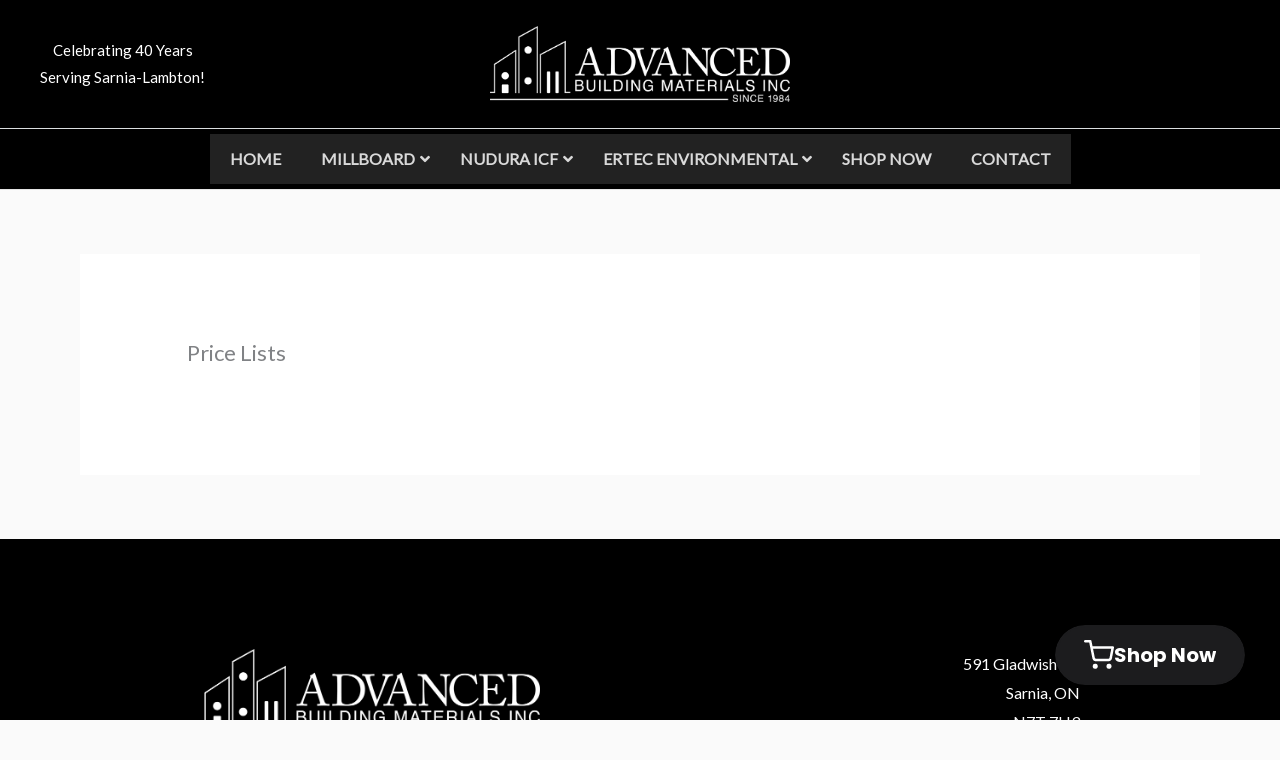

--- FILE ---
content_type: text/html; charset=utf-8
request_url: https://www.google.com/recaptcha/api2/aframe
body_size: 260
content:
<!DOCTYPE HTML><html><head><meta http-equiv="content-type" content="text/html; charset=UTF-8"></head><body><script nonce="LYnK_hxGhT4yGCzOd9KyXw">/** Anti-fraud and anti-abuse applications only. See google.com/recaptcha */ try{var clients={'sodar':'https://pagead2.googlesyndication.com/pagead/sodar?'};window.addEventListener("message",function(a){try{if(a.source===window.parent){var b=JSON.parse(a.data);var c=clients[b['id']];if(c){var d=document.createElement('img');d.src=c+b['params']+'&rc='+(localStorage.getItem("rc::a")?sessionStorage.getItem("rc::b"):"");window.document.body.appendChild(d);sessionStorage.setItem("rc::e",parseInt(sessionStorage.getItem("rc::e")||0)+1);localStorage.setItem("rc::h",'1769054908960');}}}catch(b){}});window.parent.postMessage("_grecaptcha_ready", "*");}catch(b){}</script></body></html>

--- FILE ---
content_type: text/html; charset=utf-8
request_url: https://www.google.com/recaptcha/api2/aframe
body_size: -289
content:
<!DOCTYPE HTML><html><head><meta http-equiv="content-type" content="text/html; charset=UTF-8"></head><body><script nonce="k6zS8Kn7cLW3gMzt83ug3g">/** Anti-fraud and anti-abuse applications only. See google.com/recaptcha */ try{var clients={'sodar':'https://pagead2.googlesyndication.com/pagead/sodar?'};window.addEventListener("message",function(a){try{if(a.source===window.parent){var b=JSON.parse(a.data);var c=clients[b['id']];if(c){var d=document.createElement('img');d.src=c+b['params']+'&rc='+(localStorage.getItem("rc::a")?sessionStorage.getItem("rc::b"):"");window.document.body.appendChild(d);sessionStorage.setItem("rc::e",parseInt(sessionStorage.getItem("rc::e")||0)+1);localStorage.setItem("rc::h",'1769054908960');}}}catch(b){}});window.parent.postMessage("_grecaptcha_ready", "*");}catch(b){}</script></body></html>

--- FILE ---
content_type: text/html; charset=utf-8
request_url: https://www.google.com/recaptcha/api2/aframe
body_size: -266
content:
<!DOCTYPE HTML><html><head><meta http-equiv="content-type" content="text/html; charset=UTF-8"></head><body><script nonce="YFJJw3IYojCAKXoyiA5lcg">/** Anti-fraud and anti-abuse applications only. See google.com/recaptcha */ try{var clients={'sodar':'https://pagead2.googlesyndication.com/pagead/sodar?'};window.addEventListener("message",function(a){try{if(a.source===window.parent){var b=JSON.parse(a.data);var c=clients[b['id']];if(c){var d=document.createElement('img');d.src=c+b['params']+'&rc='+(localStorage.getItem("rc::a")?sessionStorage.getItem("rc::b"):"");window.document.body.appendChild(d);sessionStorage.setItem("rc::e",parseInt(sessionStorage.getItem("rc::e")||0)+1);localStorage.setItem("rc::h",'1769054911851');}}}catch(b){}});window.parent.postMessage("_grecaptcha_ready", "*");}catch(b){}</script></body></html>

--- FILE ---
content_type: text/css
request_url: https://www.advancedbuildingmaterials.com/wp-content/uploads/elementor/css/post-24787.css?ver=1767959105
body_size: 2523
content:
.elementor-24787 .elementor-element.elementor-element-7dea9f4:not(.elementor-motion-effects-element-type-background), .elementor-24787 .elementor-element.elementor-element-7dea9f4 > .elementor-motion-effects-container > .elementor-motion-effects-layer{background-color:#000000;}.elementor-24787 .elementor-element.elementor-element-7dea9f4{transition:background 0.3s, border 0.3s, border-radius 0.3s, box-shadow 0.3s;margin-top:0px;margin-bottom:0px;padding:100px 0px 25px 0px;}.elementor-24787 .elementor-element.elementor-element-7dea9f4 > .elementor-background-overlay{transition:background 0.3s, border-radius 0.3s, opacity 0.3s;}.elementor-24787 .elementor-element.elementor-element-f7dc06e > .elementor-element-populated{padding:0px 0px 0px 0px;}.elementor-24787 .elementor-element.elementor-element-58b7b17 > .elementor-container{max-width:900px;}.elementor-24787 .elementor-element.elementor-element-58b7b17{margin-top:0px;margin-bottom:0px;}.elementor-24787 .elementor-element.elementor-element-4a792d2{text-align:right;color:#FFFFFF;}.elementor-24787 .elementor-element.elementor-element-f60739c{--grid-template-columns:repeat(0, auto);--grid-column-gap:5px;--grid-row-gap:0px;}.elementor-24787 .elementor-element.elementor-element-f60739c .elementor-widget-container{text-align:right;}.elementor-24787 .elementor-element.elementor-element-3f65717{margin-top:100px;margin-bottom:0px;}.elementor-24787 .elementor-element.elementor-element-b1aa6bb > .elementor-element-populated{padding:10px 50px 10px 50px;}.elementor-24787 .elementor-element.elementor-element-c8819c9 .hfe-copyright-wrapper a, .elementor-24787 .elementor-element.elementor-element-c8819c9 .hfe-copyright-wrapper{color:#ffffff;}.elementor-24787 .elementor-element.elementor-element-9102740 .hfe-copyright-wrapper{text-align:right;}.elementor-24787 .elementor-element.elementor-element-9102740 .hfe-copyright-wrapper a, .elementor-24787 .elementor-element.elementor-element-9102740 .hfe-copyright-wrapper{color:#ffffff;}@media(min-width:768px){.elementor-24787 .elementor-element.elementor-element-fb8d51e{width:40%;}.elementor-24787 .elementor-element.elementor-element-7614d61{width:60%;}}@media(max-width:1024px){.elementor-24787 .elementor-element.elementor-element-7dea9f4{padding:80px 10px 10px 10px;}.elementor-24787 .elementor-element.elementor-element-b1aa6bb > .elementor-element-populated{padding:0px 0px 0px 0px;}.elementor-24787 .elementor-element.elementor-element-c8819c9 .hfe-copyright-wrapper{text-align:center;}.elementor-24787 .elementor-element.elementor-element-9102740 .hfe-copyright-wrapper{text-align:center;}}

--- FILE ---
content_type: text/javascript
request_url: https://dfuy620cm4gtf.cloudfront.net/bundles/production-ec60142f-2506155578/2042.bundle.js
body_size: 1187
content:
"use strict";(self.webpackChunktoolbx_web_app=self.webpackChunktoolbx_web_app||[]).push([["2042"],{41836:function(e,n,r){let t,a,c;r.r(n),r.d(n,{setConnection:()=>T}),r(93816);var o=r(10512),i=r(47422),s=r.n(i),l=r(72629),u=r(75494),p=r(10333),O=r(5589),d=r(5313),m=r(1913),f=r(41941),C=r(75244),b=r(96112);let w=("https:"===window.location.protocol?"wss://":"ws://")+window.location.host+u.oe,T=e=>{let n=(null==e?void 0:e.extraHeaders)||{},r=function(e){for(var n=1;n<arguments.length;n++){var r=null!=arguments[n]?arguments[n]:{},t=Object.keys(r);"function"==typeof Object.getOwnPropertySymbols&&(t=t.concat(Object.getOwnPropertySymbols(r).filter(function(e){return Object.getOwnPropertyDescriptor(r,e).enumerable}))),t.forEach(function(n){var t;t=r[n],n in e?Object.defineProperty(e,n,{value:t,enumerable:!0,configurable:!0,writable:!0}):e[n]=t})}return e}({Source:l.x.bundle===l.b.ECOMMERCE_PORTAL?"e-commerce":"web"},(0,C.e7)(),(0,C.g0)(),n);if(t){if(s()(c,r))return t;t.stop()}c=r;let i=(0,f.L)({fetch,headers:r,uri:u.oe,credentials:"include"});a=new d.SubscriptionClient(w,{reconnect:!0,timeout:3e4,connectionParams:{headers:r}});let T=new m.A(a),h=(0,p.Vl)(e=>{let{query:n}=e,r=(0,b.p$)(n);return"OperationDefinition"===r.kind&&"subscription"===r.operation},T,i),y={__schema:{types:[{kind:"UNION",name:"Fulfillment",possibleTypes:[{name:"ToolbxFulfillment"},{name:"MerchantFulfillment"}]},{kind:"UNION",name:"FulfillmentOption",possibleTypes:[{name:"ToolbxFulfillmentOption"},{name:"MerchantFulfillmentOption"}]},{kind:"UNION",name:"OrderUnion",possibleTypes:[{name:"Order"},{name:"SupplierManagedOrder"}]}]}};return t=new o.ZP({link:h,cache:new O.h4({addTypename:!0,fragmentMatcher:new O.Jd({introspectionQueryResultData:y}),dataIdFromObject:e=>{if(e.id)return(0,O.uG)(e)}})})}},15797:function(e,n,r){r.d(n,{$u:()=>l,H7:()=>i,mh:()=>s,wX:()=>o});var t,a=r(30718),c=r(62647);let o="TOOLBX_ON_ACCOUNT";var i=((t={}).VISA="visa",t.MASTERCARD="mc",t.AMEX="amex",t.ACH="ach",t.DISCOVER="discover",t.TOOLBX_ON_ACCOUNT="TOOLBX_ON_ACCOUNT",t.ECOMMERCE_ON_ACCOUNT="ECOMMERCE_ON_ACCOUNT",t);function s(e){switch(e.toLowerCase()){case"visa":return a.Z.cardTypes.VISA;case"mc":return a.Z.cardTypes.MASTERCARD;case"amex":return a.Z.cardTypes.AMEX;case"ach":return a.Z.cardTypes.ACH;case"discover":return a.Z.cardTypes.DISCOVER;default:return a.Z.cardTypes.GENERIC}}function l(e){switch(e){case"mc":return"Mastercard";case"discover":return"Discover";case"amex":return"American Express";case"ach":return"ACH";default:return(0,c.I)(e)}}}}]);
//# sourceMappingURL=2042.bundle.js.map

--- FILE ---
content_type: application/javascript; charset=UTF-8
request_url: https://toolbxapp.com/public/scripts/googleAnalytics.js
body_size: 1148
content:
function loadGoogleAnalytics(googleTrackingId) {
  (function(i, s, o, g, r, a, m) {
    i['GoogleAnalyticsObject'] = r;
    i[r] = i[r] || function() {
      (i[r].q = i[r].q || []).push(arguments)
    },
    i[r].l = 1 * new Date();
    a = s.createElement(o),
    m = s.getElementsByTagName(o)[0];
    a.async = 1;
    a.src = g;
    m.parentNode.insertBefore(a,m);
  })(window, document, 'script', 'https://www.google-analytics.com/analytics.js', 'ga');

  ga('create', googleTrackingId, 'auto');
}